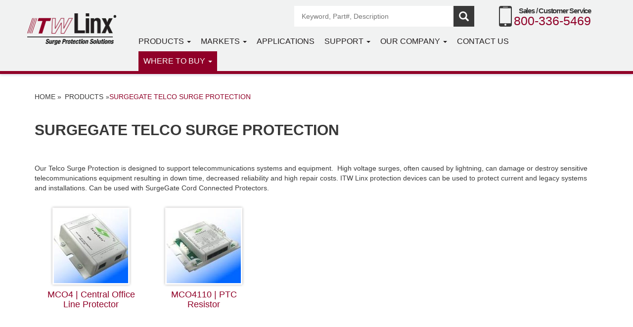

--- FILE ---
content_type: text/html; charset=utf-8
request_url: https://www.itwlinx.com/products/surgegate-telco-surge-protection
body_size: 10944
content:
<!DOCTYPE html>
<html  lang="en-US">
<head id="Head"><!-- Google Tag Manager -->
                <script>(function(w,d,s,l,i){w[l]=w[l]||[];w[l].push({'gtm.start':
                new Date().getTime(),event:'gtm.js'});var f=d.getElementsByTagName(s)[0],
                j=d.createElement(s),dl=l!='dataLayer'?'&l='+l:'';j.async=true;j.src=
                'https://www.googletagmanager.com/gtm.js?id='+i+dl;f.parentNode.insertBefore(j,f);
                })(window,document,'script','dataLayer','GTM-5CZ7HZ');</script>
                <!-- End Google Tag Manager --><meta content="text/html; charset=UTF-8" http-equiv="Content-Type" />
<meta name="REVISIT-AFTER" content="1 DAYS" />
<meta name="RATING" content="GENERAL" />
<meta name="RESOURCE-TYPE" content="DOCUMENT" />
<meta content="text/javascript" http-equiv="Content-Script-Type" />
<meta content="text/css" http-equiv="Content-Style-Type" />
<meta name="viewport" content="width=device-width, initial-scale=1"><title>
	SurgeGate Telco Surge Protection | Telco Surge Protection
</title><meta id="MetaDescription" name="description" content="Our Telco Surge Protection is designed to support telecommunications systems and equipment.  High voltage surges, often caused by lightning, can damage or destroy sensitive telecommunications equipment resulting in down time, decreased reliability and high repair costs." /><meta id="MetaRobots" name="robots" content="INDEX, FOLLOW" /><link href="/Resources/Shared/stylesheets/dnndefault/7.0.0/default.css?cdv=425" type="text/css" rel="stylesheet"/><link href="/Portals/_default/admin.css?cdv=425" type="text/css" rel="stylesheet"/><link href="/Resources/Search/SearchSkinObjectPreview.css?cdv=425" type="text/css" rel="stylesheet"/><link href="/Portals/0/portal.css?cdv=425" type="text/css" rel="stylesheet"/><link href="/Resources/Libraries/bootstrap/03_03_07/css/bootstrap.min.css?cdv=425" type="text/css" rel="stylesheet"/><link href="/Resources/Libraries/font-awesome/04_07_00/css/font-awesome.min.css?cdv=425" type="text/css" rel="stylesheet"/><link href="/Portals/_default/skins/linx-2015/css/application.css?cdv=425" type="text/css" rel="stylesheet"/><script src="/Resources/libraries/jQuery/03_05_01/jquery.js?cdv=425" type="text/javascript"></script><script src="/Resources/libraries/jQuery-Migrate/03_02_00/jquery-migrate.js?cdv=425" type="text/javascript"></script><script src="/Resources/libraries/jQuery-UI/01_12_01/jquery-ui.js?cdv=425" type="text/javascript"></script><link rel='SHORTCUT ICON' href='/Portals/0/favicon.ico?ver=JFyFHc7_ntJrekw5mk5-RA%3d%3d' type='image/x-icon' /><meta name="viewport" content="width=device-width, initial-scale=1, maximum-scale=1" /><meta content="IE=edge,chrome=1" http-equiv="X-UA-Compatible" /></head>
<body id="Body">

    <form method="post" action="/products/surgegate-telco-surge-protection" id="Form" enctype="multipart/form-data">
<div class="aspNetHidden">
<input type="hidden" name="__EVENTTARGET" id="__EVENTTARGET" value="" />
<input type="hidden" name="__EVENTARGUMENT" id="__EVENTARGUMENT" value="" />
<input type="hidden" name="__VIEWSTATE" id="__VIEWSTATE" value="yuhQHVhKSptXg0UyYXN4Tb4zmpgWrwY4AOx5E1WgzXos4b5v4vdSeEcYPPfRn21eDaSpfpkyW33c6q1J/uJWq1UWc1kwBcjMXfJiQsau7C1bp3HlqZZ8NdRPX04KxOyg4nbrfmWTiYsKJvB4bu6b9vwtB2qdPC7WzI1SKA5Z+VZ0F3NHYhPinGJvVn2kBrp25t0x+sqcRQSeS3R7Y7oHZU9/Tn6u/9lnhADygQ==" />
</div>

<script type="text/javascript">
//<![CDATA[
var theForm = document.forms['Form'];
if (!theForm) {
    theForm = document.Form;
}
function __doPostBack(eventTarget, eventArgument) {
    if (!theForm.onsubmit || (theForm.onsubmit() != false)) {
        theForm.__EVENTTARGET.value = eventTarget;
        theForm.__EVENTARGUMENT.value = eventArgument;
        theForm.submit();
    }
}
//]]>
</script>


<script src="https://ajax.aspnetcdn.com/ajax/4.6/1/WebForms.js" type="text/javascript"></script>
<script type="text/javascript">
//<![CDATA[
window.WebForm_PostBackOptions||document.write('<script type="text/javascript" src="/WebResource.axd?d=pynGkmcFUV1X2vDFQ2e8nasQwQBvPQqrL4u-OtwFKDN3-tK6A-o8kR0ZLis1&amp;t=638901593280000000"><\/script>');//]]>
</script>



<script src="https://ajax.aspnetcdn.com/ajax/4.6/1/MicrosoftAjax.js" type="text/javascript"></script>
<script type="text/javascript">
//<![CDATA[
(window.Sys && Sys._Application && Sys.Observer)||document.write('<script type="text/javascript" src="/ScriptResource.axd?d=NJmAwtEo3Ioi5OkDKtAMrcW8sd8YGqN16fnhCXi2yy7e8KibZ4F-s1Iei9ih75pZudaappQyKzqShftbt78tGl04Pxcppu6IGGC_uTCW1_XqLerv3muUnZ_EXljV2IHYx_sZHQ2&t=32e5dfca"><\/script>');//]]>
</script>

<script src="https://ajax.aspnetcdn.com/ajax/4.6/1/MicrosoftAjaxWebForms.js" type="text/javascript"></script>
<script type="text/javascript">
//<![CDATA[
(window.Sys && Sys.WebForms)||document.write('<script type="text/javascript" src="/ScriptResource.axd?d=dwY9oWetJoKBviZDVYR0X6XCKbYmtrHxmNVyP28lQQFlOBsydO3VrMv9q8_oGtIyzgMLE6hK1lV3Y0gKEhM-aKfYr-y_Bnmgmd7SI9sNh3wa_Q8Cnny7o1GDjpLA1c6GFUNpguAlsfnXtbWi0&t=32e5dfca"><\/script>');//]]>
</script>

<div class="aspNetHidden">

	<input type="hidden" name="__VIEWSTATEGENERATOR" id="__VIEWSTATEGENERATOR" value="CA0B0334" />
	<input type="hidden" name="__VIEWSTATEENCRYPTED" id="__VIEWSTATEENCRYPTED" value="" />
	<input type="hidden" name="__EVENTVALIDATION" id="__EVENTVALIDATION" value="ZREkV9OzLhwbzmH3Ibz2WekfAf5vM5a+h+5f+x0QFicieblggI3jXhG3Hm5P+iK96A5qxe0Dh6jcTX5tUrEjeqspPqPiwyhB6AAMcM0T+REjr+ZLoAvYrB54JYIyOpDkHQXRsn24sDmq9jehQI7qZEkjzw8=" />
</div><script src="/js/dnn.js?cdv=425" type="text/javascript"></script><script src="/js/dnn.modalpopup.js?cdv=425" type="text/javascript"></script><script src="/Resources/Shared/Scripts/jquery/jquery.hoverIntent.min.js?cdv=425" type="text/javascript"></script><script src="/js/dnncore.js?cdv=425" type="text/javascript"></script><script src="/Resources/Search/SearchSkinObjectPreview.js?cdv=425" type="text/javascript"></script><script src="/js/dnn.servicesframework.js?cdv=425" type="text/javascript"></script><script src="/Resources/Shared/Scripts/dnn.jquery.js?cdv=425" type="text/javascript"></script><script src="/Portals/_default/skins/linx-2015/js/application.js?cdv=425" type="text/javascript"></script><script type="text/javascript">
//<![CDATA[
Sys.WebForms.PageRequestManager._initialize('ScriptManager', 'Form', [], [], [], 90, '');
//]]>
</script>

        
        
        
<!--CDF(JS-LIBRARY|bootstrap,3.3.7,LatestMinor)-->
<!--CDF(Css|/Resources/Libraries/bootstrap/03_03_07/css/bootstrap.min.css?cdv=425|DnnPageHeaderProvider|100)-->
<!--CDF(Css|/Resources/Libraries/font-awesome/04_07_00/css/font-awesome.min.css?cdv=425|DnnPageHeaderProvider|100)-->

<div id="ControlPanelWrapper">
  

</div>

<!-- HTML5 shim and Respond.js IE8 support of HTML5 elements and media queries -->
<!--[if lt IE 9]>
  <script src="//oss.maxcdn.com/libs/html5shiv/3.7.0/html5shiv.js"></script>
  <script src="//oss.maxcdn.com/libs/respond.js/1.4.2/respond.min.js"></script>
  <p class="chromeframe text-center alert alert-danger">You are using an <strong>outdated</strong> browser. Please <a href="http://browsehappy.com/">upgrade your browser</a> or <a href="http://www.google.com/chromeframe/?redirect=true">activate Google Chrome Frame</a> to improve your experience.</p>
<![endif]-->

<header class="page-header">
    <nav id="linxNav" class="navbar navbar-default" role="navigation">
        <div class="container">
            <!-- Brand and toggle get grouped for better mobile display -->
            <div class="row">
                <div class="col-md-2 col-sm-12">
                    <div class="navbar-header">
                        <div class="navbar-brand">
                            <a href="/home">
                                <picture>
                                    <source srcset="/Portals/_default/skins/linx-2015/img/linxLogo.webp" type="image/webp">
                                    <source srcset="/Portals/_default/skins/linx-2015/img/linxLogo.png" type="image/png"> 
                                    <img src="/Portals/_default/skins/linx-2015/img/linxLogo.png" alt="ITW Linx Logo" height="64px" width="180px">
                                </picture>                            
                            </a>
                        </div>
                    </div>
                </div>
                <div class="col-md-10 col-sm-12">
                    <div class="row">
                        <div class="col-xs-12 navbar-top text-right">
                            <div class="col-xs-12 col-sm-8 col-lg-9 search-input">
                                <span id="dnn_dnnSearch_ClassicSearch">
    
    
    <span class="searchInputContainer" data-moreresults="See More Results" data-noresult="No Results Found">
        <input name="dnn$dnnSearch$txtSearch" type="text" maxlength="255" size="20" id="dnn_dnnSearch_txtSearch" class="NormalTextBox" aria-label="Search" autocomplete="off" placeholder="Keyword, Part#, Description" />
        <a class="dnnSearchBoxClearText" title="Clear search text"></a>
    </span>
    <a id="dnn_dnnSearch_cmdSearch" class="SkinObject" href="javascript:__doPostBack(&#39;dnn$dnnSearch$cmdSearch&#39;,&#39;&#39;)">Search</a>
</span>


<script type="text/javascript">
    $(function() {
        if (typeof dnn != "undefined" && typeof dnn.searchSkinObject != "undefined") {
            var searchSkinObject = new dnn.searchSkinObject({
                delayTriggerAutoSearch : 400,
                minCharRequiredTriggerAutoSearch : 2,
                searchType: 'S',
                enableWildSearch: true,
                cultureCode: 'en-US',
                portalId: -1
                }
            );
            searchSkinObject.init();
            
            
            // attach classic search
            var siteBtn = $('#dnn_dnnSearch_SiteRadioButton');
            var webBtn = $('#dnn_dnnSearch_WebRadioButton');
            var clickHandler = function() {
                if (siteBtn.is(':checked')) searchSkinObject.settings.searchType = 'S';
                else searchSkinObject.settings.searchType = 'W';
            };
            siteBtn.on('change', clickHandler);
            webBtn.on('change', clickHandler);
            
            
        }
    });
</script>

                                <span class="glyphicon glyphicon-search"></span>
                            </div>

                            <div class="col-xs-2 col-xs-land-2 visible-xs">
                                <button type="button" class="navbar-toggle" data-toggle="collapse" data-target="#navbar-collapse">
                                    <span class="sr-only">Toggle navigation</span>
                                    <span class="icon-bar"></span>
                                    <span class="icon-bar"></span>
                                    <span class="icon-bar"></span>
                                </button>
                            </div>

                            <div class="col-xs-10 col-xs-land-4 col-sm-4 col-lg-3 phone-ctnr">
                                <span>
                                    <picture>
                                        <source srcset="/Portals/_default/skins/linx-2015/img/phoneIcon.webp"  media="(width: 42px)" type="image/webp">
                                        <img src="/Portals/_default/skins/linx-2015/img/phoneIcon.png" alt="phone icon" height="42px" width="26px">
                                    </picture>
                                </span>
                                <div class="phone">
                                    <span>
                                        &nbsp;Sales / Customer Service
                                    </span>
                                    <br>
                                    <a href="tel:800-336-5469">800-336-5469</a>
                                </div>
                            </div>

                        </div>
                    </div>
                    <div class="row">
                        <div class="col-xs-12">
                            <!-- Collect the nav links, forms, and other content for toggling -->
                            <div class="collapse navbar-collapse" id="navbar-collapse">
                                <!--SEO NOINDEX-->
<ul class="nav navbar-nav">
  
  <li class=" first dropdown">
    <a href="#" class="dropdown-toggle" data-toggle="dropdown">
      Products <span class="caret"></span>
    </a>
    
      <ul class="dropdown-menu">
  <li class=" first dropdown">
    <a href="https://www.itwlinx.com/products/surgegate-modular-communications-surge-protectors" class="dropdown-toggle" data-toggle="dropdown">
      SurgeGate Modular Communications Surge Protectors | CAT6 / CAT6A Surge Protector <span class="caret"></span>
    </a>
    
      <ul class="dropdown-menu">
  <li class=" first">
    <a href="https://www.itwlinx.com/products/surgegate-modular-communications-surge-protectors-cat6-cat6a-surge-protector/rm-6mpvd" class="" data-toggle="">
      RM-6MPVD
    </a>
    
  </li>

  <li class="">
    <a href="https://www.itwlinx.com/products/surgegate-modular-communications-surge-protectors-cat6-cat6a-surge-protector/rm-12mpvd-rank-mount-surge-protector-housing" class="" data-toggle="">
      RM-12MPVD | Rank Mount Surge Protector Housing
    </a>
    
  </li>

  <li class="">
    <a href="https://www.itwlinx.com/products/surgegate-modular-communications-surge-protectors-cat6-cat6a-surge-protector/rm-12-cat6-75-poe" class="" data-toggle="">
      RM-12-CAT6-75/POE
    </a>
    
  </li>

  <li class="">
    <a href="https://www.itwlinx.com/products/surgegate-modular-communications-surge-protectors-cat6-cat6a-surge-protector/rm-12-cat6-lan" class="" data-toggle="">
      RM-12-CAT6-LAN
    </a>
    
  </li>

  <li class="">
    <a href="https://www.itwlinx.com/products/surgegate-modular-communications-surge-protectors-cat6-cat6a-surge-protector/cat6-75-single-line-surge-protection" class="" data-toggle="">
      CAT6-75 | Single Line Surge Protection
    </a>
    
  </li>

  <li class="">
    <a href="https://www.itwlinx.com/products/surgegate-modular-communications-surge-protectors-cat6-cat6a-surge-protector/cat6-75-op-outdoor-surge-protection" class="" data-toggle="">
      CAT6-75-OP | Outdoor Surge Protection
    </a>
    
  </li>

  <li class="">
    <a href="https://www.itwlinx.com/products/surgegate-modular-communications-surge-protectors-cat6-cat6a-surge-protector/cat6-75-poe-rj45" class="" data-toggle="">
      CAT6-75/POE-RJ45
    </a>
    
  </li>

  <li class="">
    <a href="https://www.itwlinx.com/products/surgegate-modular-communications-surge-protectors-cat6-cat6a-surge-protector/cat6-75-mm-metal-housing-poe-poe-poe-" class="" data-toggle="">
      CAT6-75-MM  (Metal Housing POE, POE+,POE++)
    </a>
    
  </li>

  <li class="">
    <a href="https://www.itwlinx.com/products/surgegate-modular-communications-surge-protectors-cat6-cat6a-surge-protector/cat6-lan-rj45" class="" data-toggle="">
      CAT6-LAN-RJ45
    </a>
    
  </li>

  <li class="">
    <a href="https://www.itwlinx.com/products/surgegate-modular-communications-surge-protectors-cat6-surge-protector/cat6-75-110-in-rj-45-out" class="" data-toggle="">
      CAT6-75 /110- RJ 45
    </a>
    
  </li>

  <li class="">
    <a href="https://www.itwlinx.com/products/surgegate-modular-communications-surge-protectors-cat6-cat6a-surge-protector/cat6a-75" class="" data-toggle="">
      CAT6A-75
    </a>
    
  </li>

  <li class="">
    <a href="https://www.itwlinx.com/products/surgegate-modular-communications-surge-protectors-cat6-cat6a-surge-protector/cat6-lan-data-line-protection" class="" data-toggle="">
      CAT6-LAN  (Data Line protection)
    </a>
    
  </li>

  <li class="">
    <a href="https://www.itwlinx.com/products/surgegate-modular-communications-surge-protectors-cat6-cat6a-surge-protector/cat6-235-analog-line-protection" class="" data-toggle="">
      CAT6-235 (Analog line Protection)
    </a>
    
  </li>

  <li class="">
    <a href="https://www.itwlinx.com/products/surgegate-modular-communications-surge-protectors-cat6-cat6a-surge-protector/cat6a-lan-data-line-protection" class="" data-toggle="">
      CAT6A-LAN (Data line Protection)
    </a>
    
  </li>

  <li class="">
    <a href="https://www.itwlinx.com/products/surgegate-modular-communications-surge-protectors-cat6-cat6a-surge-protector/cat6a-75-poe-rj45" class="" data-toggle="">
      CAT6A 75/PoE RJ45
    </a>
    
  </li>

  <li class=" last">
    <a href="https://www.itwlinx.com/products/surgegate-modular-communications-surge-protectors-cat6-cat6a-surge-protector/cat6as-75-poe-rj45" class="" data-toggle="">
      CAT6AS-75/PoE-RJ45
    </a>
    
  </li>
</ul>
    
  </li>

  <li class=" dropdown">
    <a href="https://www.itwlinx.com/products/66-block-protectors" class="dropdown-toggle" data-toggle="dropdown">
      66 Block Protectors <span class="caret"></span>
    </a>
    
      <ul class="dropdown-menu">
  <li class=" first">
    <a href="https://www.itwlinx.com/products/66-block-protectors/up3b" class="" data-toggle="">
      UP3B
    </a>
    
  </li>

  <li class=" last">
    <a href="https://www.itwlinx.com/products/66-block-protectors/-mgb-sgl-1-ground-bar-screw-ground" class="" data-toggle="">
      MGB/SGL-1 | Ground Bar &amp; Screw Ground
    </a>
    
  </li>
</ul>
    
  </li>

  <li class=" active dropdown">
    <a href="https://www.itwlinx.com/products/surgegate-telco-surge-protection" class="dropdown-toggle" data-toggle="dropdown">
      SurgeGate Telco Surge Protection <span class="caret"></span>
    </a>
    
      <ul class="dropdown-menu">
  <li class=" first">
    <a href="https://www.itwlinx.com/products/surgegate-telco-surge-protection/mco4-central-office-line-protector" class="" data-toggle="">
      MCO4 | Central Office Line Protector
    </a>
    
  </li>

  <li class=" last">
    <a href="https://www.itwlinx.com/products/surgegate-telco-surge-protection/mco4110-ptc-resistor" class="" data-toggle="">
      MCO4110 | PTC Resistor
    </a>
    
  </li>
</ul>
    
  </li>

  <li class=" dropdown">
    <a href="https://www.itwlinx.com/products/ac-surge-protection" class="dropdown-toggle" data-toggle="dropdown">
      AC Surge Protection <span class="caret"></span>
    </a>
    
      <ul class="dropdown-menu">
  <li class=" first dropdown">
    <a href="https://www.itwlinx.com/products/ac-surge-protection/surge-gate-ac-corded" class="dropdown-toggle" data-toggle="dropdown">
      Surge Gate AC Corded <span class="caret"></span>
    </a>
    
      <ul class="dropdown-menu">
  <li class=" first last">
    <a href="https://www.itwlinx.com/products/ac-surge-protection/surge-gate-ac-corded/m4ksu" class="" data-toggle="">
      M4KSU
    </a>
    
  </li>
</ul>
    
  </li>

  <li class=" dropdown">
    <a href="https://www.itwlinx.com/products/ac-surge-protection/rackmount" class="dropdown-toggle" data-toggle="dropdown">
      Rackmount <span class="caret"></span>
    </a>
    
      <ul class="dropdown-menu">
  <li class=" first last">
    <a href="https://www.itwlinx.com/products/ac-surge-protection/rackmount/grm0600-8-outlet-mountable-surge-protector" class="" data-toggle="">
      GRM0600 | 8 Outlet Mountable Surge Protector
    </a>
    
  </li>
</ul>
    
  </li>

  <li class=" last dropdown">
    <a href="https://www.itwlinx.com/products/adaptive-surge-protection-with-lightning-detection" class="dropdown-toggle" data-toggle="dropdown">
      Adaptive Surge Protection with Lightning Detection <span class="caret"></span>
    </a>
    
      <ul class="dropdown-menu">
  <li class=" first last">
    <a href="https://www.itwlinx.com/products/ac-surge-protection/adaptive-surge-protection-with-lightning-detection/tsp-l-series" class="" data-toggle="">
      TSP-L Series
    </a>
    
  </li>
</ul>
    
  </li>
</ul>
    
  </li>

  <li class=" last dropdown">
    <a href="https://www.itwlinx.com/products/security-poe" class="dropdown-toggle" data-toggle="dropdown">
      Security POE <span class="caret"></span>
    </a>
    
      <ul class="dropdown-menu">
  <li class=" first last">
    <a href="https://www.itwlinx.com/products/security-poe/ct6-poe-rj45" class="" data-toggle="">
      CT6-POE-RJ45
    </a>
    
  </li>
</ul>
    
  </li>
</ul>
    
  </li>

  <li class=" dropdown">
    <a href="https://www.itwlinx.com/markets" class="dropdown-toggle" data-toggle="dropdown">
      Markets <span class="caret"></span>
    </a>
    
      <ul class="dropdown-menu">
  <li class=" first">
    <a href="https://www.itwlinx.com/markets/information-communications-technology-ict" class="" data-toggle="">
      Information &amp; Communications Technology (ICT)
    </a>
    
  </li>

  <li class="">
    <a href="https://www.itwlinx.com/markets/security-systems-cameras" class="" data-toggle="">
      Security Systems &amp; Cameras
    </a>
    
  </li>

  <li class="">
    <a href="https://www.itwlinx.com/markets/wireless-infrastructure" class="" data-toggle="">
      Wireless Infrastructure
    </a>
    
  </li>

  <li class=" last">
    <a href="https://www.itwlinx.com/markets/industrial-controls" class="" data-toggle="">
      Industrial Controls
    </a>
    
  </li>
</ul>
    
  </li>

  <li class="">
    <a href="https://www.itwlinx.com/applications" class="" data-toggle="">
      Applications
    </a>
    
  </li>

  <li class=" dropdown">
    <a href="#" class="dropdown-toggle" data-toggle="dropdown">
      Support <span class="caret"></span>
    </a>
    
      <ul class="dropdown-menu">
  <li class=" first">
    <a href="https://www.itwlinx.com/support/warranty" class="" data-toggle="">
      Warranty
    </a>
    
  </li>

  <li class="">
    <a href="https://www.itwlinx.com/support/technical-faq" class="" data-toggle="">
      Technical FAQ
    </a>
    
  </li>

  <li class="">
    <a href="https://www.itwlinx.com/support/surge-protection-technology-101" class="" data-toggle="">
      Surge Protection Technology 101
    </a>
    
  </li>

  <li class="">
    <a href="https://www.itwlinx.com/support/grounding-reference" class="" data-toggle="">
      Grounding Reference
    </a>
    
  </li>

  <li class="">
    <a href="https://www.itwlinx.com/support/technical-articles" class="" data-toggle="">
      Technical Articles
    </a>
    
  </li>

  <li class="">
    <a href="javascript:void(window.open(&#39;http://www.itwlinx.com/Portals/0/documents/ITW%20Linx%20Catalog%202016-compressed.pdf?ver=2016-10-27-155959-203&#39;))" class="" data-toggle="">
      Catalog
    </a>
    
  </li>

  <li class=" last">
    <a href="https://www.itwlinx.com/support/iso-certificate" class="" data-toggle="">
      ISO Certificate
    </a>
    
  </li>
</ul>
    
  </li>

  <li class=" dropdown">
    <a href="https://www.itwlinx.com/our-company" class="dropdown-toggle" data-toggle="dropdown">
      Our Company <span class="caret"></span>
    </a>
    
      <ul class="dropdown-menu">
  <li class=" first last">
    <a href="https://www.itwlinx.com/our-company/about-itw-ecs" class="" data-toggle="">
      About ITW ECS
    </a>
    
  </li>
</ul>
    
  </li>

  <li class="">
    <a href="https://www.itwlinx.com/contact-us" class="" data-toggle="">
      Contact Us
    </a>
    
  </li>

  <li class=" last dropdown">
    <a href="#" class="dropdown-toggle" data-toggle="dropdown">
      Where to Buy <span class="caret"></span>
    </a>
    
      <ul class="dropdown-menu">
  <li class=" first">
    <a href="https://www.itwlinx.com/where-to-buy/find-a-distributor" class="" data-toggle="">
      Find a Distributor
    </a>
    
  </li>

  <li class=" last">
    <a href="https://www.itwlinx.com/where-to-buy/independent-sales-reps" class="" data-toggle="">
      Independent Sales Reps
    </a>
    
  </li>
</ul>
    
  </li>

</ul>
<!--END SEO-->


                            </div><!-- /.navbar-collapse -->
                        </div><!-- /.container -->
                    </div>
                </div>
            </div>
        </div>
    </nav>
</header>


<section class="content content-interior">
	<div class="container">
		<div class="row">
			<div class="col-xs-12">
				<div class="breadcrumb">
					<a href="/">Home &raquo;</a>
					<span id="dnn_dnnBreadcrumb_lblBreadCrumb" itemprop="breadcrumb" itemscope="" itemtype="https://schema.org/breadcrumb"><span itemscope itemtype="http://schema.org/BreadcrumbList"><span><span class="SkinObject">Products</span></span>»<span itemprop="itemListElement" itemscope itemtype="http://schema.org/ListItem"><a href="https://www.itwlinx.com/products/surgegate-telco-surge-protection" class="SkinObject" itemprop="item"><span itemprop="name">SurgeGate Telco Surge Protection</span></a><meta itemprop="position" content="1" /></span></span></span>
				</div>
			</div>
		</div>
		<div class="row">
			<div class="col-xs-12 page-title">
				<h1>SurgeGate Telco Surge Protection</h1>
			</div>
		</div>
		<div class="row">
			<div class="col-sm-4">
				<div id="dnn_ProductImage" class="DNNEmptyPane"></div>
			</div>
			<div class="col-sm-7 col-sm-offset-1">
				<div id="dnn_ProductInformation" class="DNNEmptyPane"></div>
			</div>
		</div>
		<div class="row">
			<div class="col-xs-12">
				<div id="dnn_ContentPane"><div class="DnnModule DnnModule-DNN_HTML DnnModule-623"><a name="623"></a>
<div class="container-default">
    <div id="dnn_ctr623_ContentPane"><!-- Start_Module_623 --><div id="dnn_ctr623_ModuleContent" class="DNNModuleContent ModDNNHTMLC">
	<div id="dnn_ctr623_HtmlModule_lblContent" class="Normal">
	<p>Our Telco Surge Protection is designed to support telecommunications systems and equipment. &nbsp;High voltage surges, often caused by lightning, can damage or destroy sensitive telecommunications equipment resulting in down time, decreased reliability and high repair costs. ITW Linx protection devices can be used to protect current and legacy systems and installations. Can be used with SurgeGate Cord Connected Protectors.</p>
</div>

</div><!-- End_Module_623 --></div>
</div>
</div><div class="DnnModule DnnModule-DnnForge-ChildLinks DnnModule-660"><a name="660"></a>
<div class="DNNContainer_noTitle">
	<div id="dnn_ctr660_ContentPane"><!-- Start_Module_660 --><div id="dnn_ctr660_ModuleContent" class="DNNModuleContent ModDnnForgeChildLinksC">
	

<div class="category-links"><a href="https://www.itwlinx.com/products/surgegate-telco-surge-protection/mco4-central-office-line-protector" title="AC Base Units with UL 497A approval, electrical AC ground, and single-line surge protection for Telco. Robust design with 5-year warranty ---">
<img src="/Portals/0/sg_MCO4-150x150.jpg?ver=Aw4TFLb9wQq6q--xi4W9rw%3d%3d" alt="Page Icon" border="0" /><br>
MCO4 | Central Office Line Protector
</a><a href="https://www.itwlinx.com/products/surgegate-telco-surge-protection/mco4110-ptc-resistor" title="ITW Linx MCO4110 PTC Resistor for Telco Surge Protection. Robust & reliable, this component ensures enhanced safeguarding - protecting up to 8-wires">
<img src="/Portals/0/sg_MCO4110-150x150.jpg?ver=-HnZyz1pk4ROipBu5KkhHg%3d%3d" alt="Page Icon" border="0" /><br>
MCO4110 | PTC Resistor
</a></div>

</div><!-- End_Module_660 --></div>
	<div class="clear"></div>
</div>
</div></div>
				<div id="dnn_CategoryPane" class="DNNEmptyPane"></div>
			</div>
		</div>
		<div class="row">
			<div id="dnn_FullWidthPane" class="col-xs-12 DNNEmptyPane"></div>
		</div>
	</div>
</section>

<footer class="page-footer text-center">
    <div class="bg-light-grey">
        <div class="container">
            <div class="row">
                <div class="col-xs-12">
                    <span class="img-container">
                        <a href="http://itwecs.com/" target="_blank">
                            <picture>
                                <source srcset="/Portals/0/Images/itw-black.webp" media="(width:152px)" type="image/webp">
                                <img src="/Portals/0/Images/itw-black.png" alt="itw logo" width="152px" height="32px">
                            </picture>
                        </a>
                    </span>
                    <span class="img-container">
                        <a href="https://www.itwformex.com/" target="_blank">
                            <picture>
                                <source srcset="/Portals/0/Images/formex-black.webp" media="(width:115px)" type="image/webp">
                                <img src="/Portals/0/Images/formex-black.png" alt="formex logo" width="115px" height="30px">
                            </picture>
                        </a>
                    </span>
                    <span class="img-container">
                        <picture>
                            <source srcset="/Portals/0/Images/linx-black.webp" media="(width:68px)" type="image/webp">
                            <img src="/Portals/0/Images/linx-black.png" alt="linx logo" width="68px" height="32px">
                        </picture>
                    </span>
                    <span class="img-container">
                        <a href="https://www.lumex.com/" target="_blank">
                            <picture>
                                <source srcset="/Portals/0/Images/lumex-black.webp" media="(width:168px)" type="image/webp">
                                <img src="/Portals/0/Images/lumex-black.png" alt="lumex logo" width="166px" height="33px">
                            </picture>
                        </a>
                    </span>
                    <span class="img-container">
                        <a href="http://www.itweba.com/" target="_blank">
                            <picture>
                                <source srcset="/Portals/0/Images/itw-eba-black.webp" media="(width:170px)" type="image/webp">
                                <img src="/Portals/0/Images/itw-eba-black.png" alt="ITW EBA logo" width="170px" height="32px">
                            </picture>
                        </a>
                    </span>
                </div>
            </div>
        </div>
    </div>
    <div class="bg-dark-grey">
        <div class="container">
            <div class="row">
                <div class="col-xs-2">
                    <a href="https://www.linkedin.com/company/itw-electronic-component-solutions?trk=company_logo" target="_blank">
                        <button type="button" class="btn-light">
                            <span class="fa fa-linkedin"></span>
                        </button>
                    </a>
                </div>
                <div class="col-xs-8 copyright">
                    <div class="row">
                        <div class="col-xs-12">
                            <span>425 N. Gary Ave.</span>
                            <span>Carol Stream, IL 60188</span>
                            <span>Phone: <a href="tel:800.336.5469">800.336.5469</a></span>
                            <span>Fax: <a href="tel:630.315.2151">630.315.2151</a></span>
                            <span>
                                <a href="mailto:linxsales@itwlinx.com">Email Us</a>
                            </span>
                        </div>
                    </div>
                    <div class="row">
                        <div class="col-xs-12 text-smaller">
                            <span><span id="dnn_dnnCopyright_lblCopyright" class="SkinObject">Copyright 2026 by ITW Linx</span>
. All rights reserved.
                            </span>
                            <span>
                                <a href="http://www.itw.com/utilities/privacy-statement/" target="_blank">Privacy Statement</a>
                            </span>
                            <span>
                                <a href="/terms">Terms & Conditions of Purchase</a>
                            </span>
                            <span class="no-divider visible-xs visible-lg">
                                <a href="/terms-conditions-of-sale">Terms & Conditions of Sale</a>
                            </span>
                            <span class="hidden-xs hidden-lg">
                                <a href="/terms-conditions-of-sale">Terms & Conditions of Sale</a>
                            </span>
                            <span>Designed by <a href="https://www.foremostmedia.com" target="_blank">Foremost Media&reg;</a>
                            </span>
                            <span>
                                
<div id="dnn_dnnLogin_loginGroup" class="loginGroup">
    <a id="dnn_dnnLogin_enhancedLoginLink" class="inline" rel="nofollow" onclick="this.disabled=true;" href="https://www.itwlinx.com/login?returnurl=%2fproducts%2fsurgegate-telco-surge-protection">Admin</a>
</div>
                            </span>
                        </div>
                    </div>
                </div>
                <div class="col-xs-2 grey-logo">
                    <picture>
                        <source srcset="/Portals/0/Images/tia-grey.webp" media="(width:85px)" type="image/webp">
                        <img src="/Portals/0/Images/tia-grey.png" alt="tia logo" width="85px" height="39px">
                    </picture>
                    <picture>
                        <source srcset="/Portals/0/Images/ul-grey.webp" media="(width:46px)" type="image/webp">
                        <img src="/Portals/0/Images/ul-grey.png" alt="ul logo" width="46px" height="47px">
                    </picture>
                </div>
            </div>
        </div>
    </div>
</footer>

        <input name="ScrollTop" type="hidden" id="ScrollTop" />
        <input name="__dnnVariable" type="hidden" id="__dnnVariable" autocomplete="off" value="`{`__scdoff`:`1`,`sf_siteRoot`:`/`,`sf_tabId`:`203`}" />
        <input name="__RequestVerificationToken" type="hidden" value="Ct_6DBk_PDym0AfgDFAdXy1Ts0M361BhNjjIGSrzJovY1sIYXErYusGREKp9o58bXxb8Gw2" /><script src="/Resources/libraries/bootstrap/03_03_07/bootstrap.min.js?cdv=425" type="text/javascript"></script>
    </form>
    <!--CDF(Javascript|/js/dnncore.js?cdv=425|DnnBodyProvider|100)--><!--CDF(Javascript|/js/dnn.modalpopup.js?cdv=425|DnnBodyProvider|50)--><!--CDF(Css|/Resources/Shared/stylesheets/dnndefault/7.0.0/default.css?cdv=425|DnnPageHeaderProvider|5)--><!--CDF(Css|/Portals/_default/admin.css?cdv=425|DnnPageHeaderProvider|6)--><!--CDF(Css|/Portals/0/portal.css?cdv=425|DnnPageHeaderProvider|35)--><!--CDF(Javascript|/Portals/_default/skins/linx-2015/js/application.js?cdv=425|DnnBodyProvider|101)--><!--CDF(Css|/Portals/_default/skins/linx-2015/css/application.css?cdv=425|DnnPageHeaderProvider|101)--><!--CDF(Css|/Resources/Search/SearchSkinObjectPreview.css?cdv=425|DnnPageHeaderProvider|10)--><!--CDF(Javascript|/Resources/Search/SearchSkinObjectPreview.js?cdv=425|DnnBodyProvider|100)--><!--CDF(Javascript|/js/dnn.js?cdv=425|DnnBodyProvider|12)--><!--CDF(Javascript|/js/dnn.servicesframework.js?cdv=425|DnnBodyProvider|100)--><!--CDF(Javascript|/Resources/Shared/Scripts/jquery/jquery.hoverIntent.min.js?cdv=425|DnnBodyProvider|55)--><!--CDF(Javascript|/Resources/Shared/Scripts/jquery/jquery.hoverIntent.min.js?cdv=425|DnnBodyProvider|55)--><!--CDF(Javascript|/Resources/Shared/Scripts/dnn.jquery.js?cdv=425|DnnBodyProvider|100)--><!--CDF(Javascript|/Resources/libraries/jQuery-UI/01_12_01/jquery-ui.js?cdv=425|DnnPageHeaderProvider|10)--><!--CDF(Javascript|/Resources/libraries/jQuery/03_05_01/jquery.js?cdv=425|DnnPageHeaderProvider|5)--><!--CDF(Javascript|/Resources/libraries/jQuery-Migrate/03_02_00/jquery-migrate.js?cdv=425|DnnPageHeaderProvider|6)--><!--CDF(Javascript|/Resources/libraries/bootstrap/03_03_07/bootstrap.min.js?cdv=425|DnnFormBottomProvider|235)-->
    
<!-- Google Tag Manager (noscript) -->
                <noscript><iframe src='https://www.googletagmanager.com/ns.html?id=GTM-5CZ7HZ'
                height='0' width='0' style='display:none;visibility:hidden'></iframe></noscript>
                <!-- End Google Tag Manager(noscript) --><script type="text/javascript">
document.write(unescape("%3Cscript src='" + document.location.protocol + "//www.webtraxs.com/trxscript.php<http://www.webtraxs.com/trxscript.php>' type='text/javascript'%3E%3C/script%3E"));
</script>
<script type="text/javascript">
_trxid = "itwlinx";
webTraxs();
</script>
<noscript><img src="https://www.webtraxs.com/webtraxs.php?id=itwlinx&st=img" alt=""></noscript></body>
</html>


--- FILE ---
content_type: text/plain
request_url: https://www.google-analytics.com/j/collect?v=1&_v=j102&a=415978668&t=pageview&_s=1&dl=https%3A%2F%2Fwww.itwlinx.com%2Fproducts%2Fsurgegate-telco-surge-protection&ul=en-us%40posix&dt=SurgeGate%20Telco%20Surge%20Protection%20%7C%20Telco%20Surge%20Protection&sr=1280x720&vp=1280x720&_u=YGBAgAABAAAAAC~&jid=324421587&gjid=405016083&cid=1173362958.1769487338&tid=UA-67677203-1&_gid=148622133.1769487338&_slc=1&gtm=45He61n1n715CZ7HZv72667226za200zd72667226&gcd=13l3l3l3l1l1&dma=0&tag_exp=103116026~103200004~104527906~104528500~104684208~104684211~105391252~115616986~115938465~115938469~116185181~116185182~116682875~117041587~117099529~117223566&z=174415460
body_size: -450
content:
2,cG-62SFZVSB9K